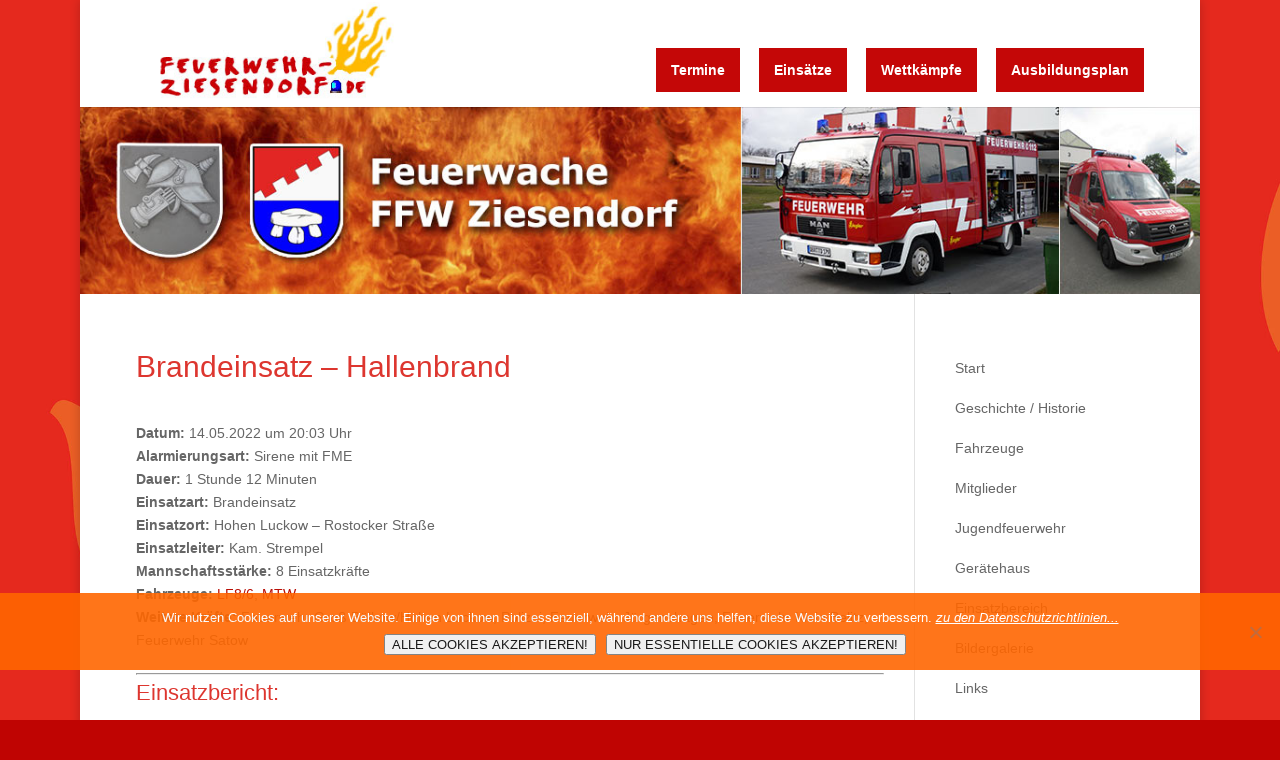

--- FILE ---
content_type: text/css
request_url: https://www.feuerwehr-ziesendorf.de/neu/wp-content/themes/Divi_Child/style.css?ver=11292de813e826723903ed35bf1c8845
body_size: 152
content:
Theme Name: Divi_Child
Description: Ein sch�nes Childtheme
Author: Stefan Landwehr
Author URI: http://www.9media.de
Template: Divi
Version: 1.0
Tags:
*/